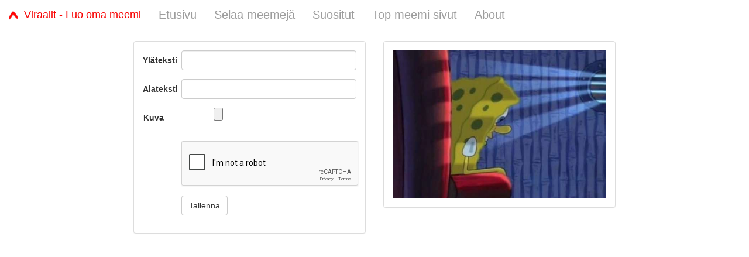

--- FILE ---
content_type: text/html; charset=UTF-8
request_url: https://viraalit.net/meme/create/223
body_size: 2704
content:
<!DOCTYPE html>
<html>
    <head>
        <meta charset="UTF-8" />
        <!--[if IE]><meta http-equiv="X-UA-Compatible" content="IE=edge"><![endif]-->
        <meta name="viewport" content="width=device-width, initial-scale=1">

        <title>Viraalit - Luo oma meemi</title>

        <meta name="description" content="meemi luonti viraalit @viraalit viraalit.net luo oma tee oma">
        <meta property="og:description" content="meemi luonti viraalit @viraalit viraalit.net luo oma tee oma"/>

        <link rel="apple-touch-icon-precomposed" sizes="57x57" href="/apple-touch-icon-57x57.png" />
        <link rel="apple-touch-icon-precomposed" sizes="114x114" href="/apple-touch-icon-114x114.png" />
        <link rel="apple-touch-icon-precomposed" sizes="72x72" href="/apple-touch-icon-72x72.png" />
        <link rel="apple-touch-icon-precomposed" sizes="144x144" href="/apple-touch-icon-144x144.png" />
        <link rel="apple-touch-icon-precomposed" sizes="60x60" href="/apple-touch-icon-60x60.png" />
        <link rel="apple-touch-icon-precomposed" sizes="120x120" href="/apple-touch-icon-120x120.png" />
        <link rel="apple-touch-icon-precomposed" sizes="76x76" href="/apple-touch-icon-76x76.png" />
        <link rel="apple-touch-icon-precomposed" sizes="152x152" href="/apple-touch-icon-152x152.png" />
        <link rel="icon" type="image/png" href="/favicon-196x196.png" sizes="196x196" />
        <link rel="icon" type="image/png" href="/favicon-96x96.png" sizes="96x96" />
        <link rel="icon" type="image/png" href="/favicon-32x32.png" sizes="32x32" />
        <link rel="icon" type="image/png" href="/favicon-16x16.png" sizes="16x16" />
        <link rel="icon" type="image/png" href="/favicon-128.png" sizes="128x128" />
        <meta name="application-name" content="viraalit.net"/>
        <meta name="msapplication-TileColor" content="#FFFFFF" />
        <meta name="msapplication-TileImage" content="/mstile-144x144.png" />
        <meta name="msapplication-square70x70logo" content="/mstile-70x70.png" />
        <meta name="msapplication-square150x150logo" content="/mstile-150x150.png" />
        <meta name="msapplication-wide310x150logo" content="/mstile-310x150.png" />
        <meta name="msapplication-square310x310logo" content="/mstile-310x310.png" />



                    <link rel="stylesheet" href="/css/bootstrap.min.css" />
            <link rel="stylesheet" href="/css/navbar.css" />
            <link rel="stylesheet" href="/css/custom.css?v=4" />
            <link rel="stylesheet" href="/css/carousel.css" />

            <link rel="stylesheet" type="text/css" href="//fonts.googleapis.com/css?family=Open+Sans" />
        
    </head>
    <body>
        <nav class="navbar navbar-inverse navbar-fixed-top">
    <div class="container-fluid">
        <div class="navbar-header">
            <button type="button" class="navbar-toggle collapsed" data-toggle="collapse"
                    data-target="#mavbar" aria-expanded="false">
                <span class="sr-only">Toggle navigation</span>
                <span class="icon-bar"></span>
                <span class="icon-bar"></span>
                <span class="icon-bar"></span>
            </button>
            <a class="navbar-brand collapsed" href="/">
                Viraalit - Luo oma meemi
                <img style="float:left;margin-right: 10px;padding-top:4px;" alt="Brand" src="/favicon-16x16.png">
            </a>
        </div>

        <div class="collapse navbar-collapse" id="mavbar">
            <ul class="nav navbar-nav">
                <li><a href="/">Etusivu</a></li>

                <li><a href="/meme/latest">Selaa meemejä</a></li>
                <li><a href="/meme/popular">Suositut</a></li>
                <li><a href="/suomi100v">Top meemi sivut</a></li>
                <li><a href="/about">About</a></li>
            </ul>

                            
                                                                                                                    
                                                                                                                                                                                                                                                    </div>
    </div>
</nav>



            

    <div class="container-fluid">
        <div class="row">
            <div class="col-md-4 col-md-offset-2">
                <div class="panel panel-default">
                    <div class="panel-body">
                        <form name="appbundle_meme" method="post" class="form-horizontal" enctype="multipart/form-data">
                            

                            <div class="form-group"><label class="col-sm-2 control-label" for="appbundle_meme_toptext">Yläteksti</label><div class="col-sm-10"><input type="text" id="appbundle_meme_toptext" name="appbundle_meme[toptext]" class="form-control" /></div>
</div>
                            <div class="form-group"><label class="col-sm-2 control-label" for="appbundle_meme_bottomtext">Alateksti</label><div class="col-sm-10"><input type="text" id="appbundle_meme_bottomtext" name="appbundle_meme[bottomtext]" class="form-control" /></div>
</div>
                            <div class="form-group"><label class="col-sm-2 control-label required">Kuva</label><div class="col-sm-10"><div id="appbundle_meme_image"><div class="form-group"><div class="col-sm-2"></div><div class="col-sm-10">    <div class="vich-image"><input type="file" id="appbundle_meme_image_imageFile_file" name="appbundle_meme[image][imageFile][file]" /></div></div>
</div></div></div>
</div>

                        <input type="hidden" id="appbundle_meme_image_id" name="appbundle_meme[image_id]" value="223" /><div class="form-group"><label class="col-sm-2 control-label required" for="appbundle_meme_recaptcha"></label><div class="col-sm-10">    <div id="appbundle_meme_recaptcha" name="appbundle_meme[recaptcha]" required="required" data-sitekey="6LcaLiAUAAAAANv2EF0SUpxj4pFjLVrQLFniw7UE" class="g-recaptcha"></div></div>
</div><div class="form-group"><div class="col-sm-2"></div><div class="col-sm-10"><button type="submit" id="appbundle_meme_save" name="appbundle_meme[save]" class="btn-default btn">Tallenna</button></div></div><input type="hidden" id="appbundle_meme__token" name="appbundle_meme[_token]" value="flM4YEaCjHPsqJBOBAmGPR1PogzHUZL34xvMIWbV89s" /></form>
                    </div>
                </div>
            </div>
            <div class="col-md-4">
                <div class="panel panel-default">
                    <div class="panel-body">
                        <div class="meme-preview">
                            <img src="http://viraalit.net/media/cache/meme_preview/7622788311483957920.jpeg" id="blah" alt=""/>
                            <p class="toptext" id="toptext"></p>
                            <p class="bottomtext" id="bottomtext"></p>
                        </div>
                    </div>
                </div>
            </div>
        </div>
        <div class="row">
            <div class="col-md-8 col-md-offset-2">
                            </div>
        </div>
    </div>




                        <script src="/js/jquery-3.2.1.min.js"></script>
            <script src="/js/bootstrap.min.js"></script>
            <script src="/js/blazy.min.js"></script>

            <script>
                window.cookieconsent_options = {
                    "message":  "Tämä nettisivu käyttää evästeitä / This website uses cookies.",
                    "dismiss":  "Selvä!",
                    "learnMore":"Lisää tietoa viestintaviraston sivuilta.",
                    "link":     "https://www.viestintavirasto.fi/kyberturvallisuus/palveluidenturvallinenkaytto/evasteet.html",
                    "theme":    "dark-bottom"
                };
            </script>
            <script src="http://cdnjs.cloudflare.com/ajax/libs/cookieconsent2/1.0.9/cookieconsent.min.js"></script>

            <script>                (function(i,s,o,g,r,a,m){i['GoogleAnalyticsObject']=r;i[r]=i[r]||function(){                    (i[r].q=i[r].q||[]).push(arguments)},i[r].l=1*new Date();a=s.createElement(o),                        m=s.getElementsByTagName(o)[0];a.async=1;a.src=g;m.parentNode.insertBefore(a,m)                })(window,document,'script','https://www.google-analytics.com/analytics.js','ga');                ga('create', 'UA-96774437-1', 'auto');                ga('send', 'pageview');            </script><script async src="//pagead2.googlesyndication.com/pagead/js/adsbygoogle.js"></script> <script>   (adsbygoogle = window.adsbygoogle || []).push({     google_ad_client: "ca-pub-3668318095343962",     enable_page_level_ads: true   }); </script>

            <script>
                $(document).ready(function() {
                    $('li.active').removeClass('active');
                    $('a[href="' + location.pathname + '"]').closest('li').addClass('active');
                });
            </script>
        
    <script src='https://www.google.com/recaptcha/api.js' async defer></script>
    <script>
        $(function () {
            $('#appbundle_meme_toptext').on('input', function () {
                $('.toptext').text($('#appbundle_meme_toptext').val());
            });
            $('#appbundle_meme_bottomtext').on('input', function () {
                $('.bottomtext').text($('#appbundle_meme_bottomtext').val());
            });
            $('#appbundle_meme_image_imageFile_file').on('change', function () {
                var reader = new FileReader();
                reader.onload = function (e) {
                    $('#blah').attr('src', e.target.result);
                };
                reader.readAsDataURL(this.files[0]);

                $('#imgerr').hide();
            });
        });
    </script>
    </body>
</html>





--- FILE ---
content_type: text/html; charset=utf-8
request_url: https://www.google.com/recaptcha/api2/anchor?ar=1&k=6LcaLiAUAAAAANv2EF0SUpxj4pFjLVrQLFniw7UE&co=aHR0cHM6Ly92aXJhYWxpdC5uZXQ6NDQz&hl=en&v=N67nZn4AqZkNcbeMu4prBgzg&size=normal&anchor-ms=20000&execute-ms=30000&cb=uu1rcw1e0a9u
body_size: 49581
content:
<!DOCTYPE HTML><html dir="ltr" lang="en"><head><meta http-equiv="Content-Type" content="text/html; charset=UTF-8">
<meta http-equiv="X-UA-Compatible" content="IE=edge">
<title>reCAPTCHA</title>
<style type="text/css">
/* cyrillic-ext */
@font-face {
  font-family: 'Roboto';
  font-style: normal;
  font-weight: 400;
  font-stretch: 100%;
  src: url(//fonts.gstatic.com/s/roboto/v48/KFO7CnqEu92Fr1ME7kSn66aGLdTylUAMa3GUBHMdazTgWw.woff2) format('woff2');
  unicode-range: U+0460-052F, U+1C80-1C8A, U+20B4, U+2DE0-2DFF, U+A640-A69F, U+FE2E-FE2F;
}
/* cyrillic */
@font-face {
  font-family: 'Roboto';
  font-style: normal;
  font-weight: 400;
  font-stretch: 100%;
  src: url(//fonts.gstatic.com/s/roboto/v48/KFO7CnqEu92Fr1ME7kSn66aGLdTylUAMa3iUBHMdazTgWw.woff2) format('woff2');
  unicode-range: U+0301, U+0400-045F, U+0490-0491, U+04B0-04B1, U+2116;
}
/* greek-ext */
@font-face {
  font-family: 'Roboto';
  font-style: normal;
  font-weight: 400;
  font-stretch: 100%;
  src: url(//fonts.gstatic.com/s/roboto/v48/KFO7CnqEu92Fr1ME7kSn66aGLdTylUAMa3CUBHMdazTgWw.woff2) format('woff2');
  unicode-range: U+1F00-1FFF;
}
/* greek */
@font-face {
  font-family: 'Roboto';
  font-style: normal;
  font-weight: 400;
  font-stretch: 100%;
  src: url(//fonts.gstatic.com/s/roboto/v48/KFO7CnqEu92Fr1ME7kSn66aGLdTylUAMa3-UBHMdazTgWw.woff2) format('woff2');
  unicode-range: U+0370-0377, U+037A-037F, U+0384-038A, U+038C, U+038E-03A1, U+03A3-03FF;
}
/* math */
@font-face {
  font-family: 'Roboto';
  font-style: normal;
  font-weight: 400;
  font-stretch: 100%;
  src: url(//fonts.gstatic.com/s/roboto/v48/KFO7CnqEu92Fr1ME7kSn66aGLdTylUAMawCUBHMdazTgWw.woff2) format('woff2');
  unicode-range: U+0302-0303, U+0305, U+0307-0308, U+0310, U+0312, U+0315, U+031A, U+0326-0327, U+032C, U+032F-0330, U+0332-0333, U+0338, U+033A, U+0346, U+034D, U+0391-03A1, U+03A3-03A9, U+03B1-03C9, U+03D1, U+03D5-03D6, U+03F0-03F1, U+03F4-03F5, U+2016-2017, U+2034-2038, U+203C, U+2040, U+2043, U+2047, U+2050, U+2057, U+205F, U+2070-2071, U+2074-208E, U+2090-209C, U+20D0-20DC, U+20E1, U+20E5-20EF, U+2100-2112, U+2114-2115, U+2117-2121, U+2123-214F, U+2190, U+2192, U+2194-21AE, U+21B0-21E5, U+21F1-21F2, U+21F4-2211, U+2213-2214, U+2216-22FF, U+2308-230B, U+2310, U+2319, U+231C-2321, U+2336-237A, U+237C, U+2395, U+239B-23B7, U+23D0, U+23DC-23E1, U+2474-2475, U+25AF, U+25B3, U+25B7, U+25BD, U+25C1, U+25CA, U+25CC, U+25FB, U+266D-266F, U+27C0-27FF, U+2900-2AFF, U+2B0E-2B11, U+2B30-2B4C, U+2BFE, U+3030, U+FF5B, U+FF5D, U+1D400-1D7FF, U+1EE00-1EEFF;
}
/* symbols */
@font-face {
  font-family: 'Roboto';
  font-style: normal;
  font-weight: 400;
  font-stretch: 100%;
  src: url(//fonts.gstatic.com/s/roboto/v48/KFO7CnqEu92Fr1ME7kSn66aGLdTylUAMaxKUBHMdazTgWw.woff2) format('woff2');
  unicode-range: U+0001-000C, U+000E-001F, U+007F-009F, U+20DD-20E0, U+20E2-20E4, U+2150-218F, U+2190, U+2192, U+2194-2199, U+21AF, U+21E6-21F0, U+21F3, U+2218-2219, U+2299, U+22C4-22C6, U+2300-243F, U+2440-244A, U+2460-24FF, U+25A0-27BF, U+2800-28FF, U+2921-2922, U+2981, U+29BF, U+29EB, U+2B00-2BFF, U+4DC0-4DFF, U+FFF9-FFFB, U+10140-1018E, U+10190-1019C, U+101A0, U+101D0-101FD, U+102E0-102FB, U+10E60-10E7E, U+1D2C0-1D2D3, U+1D2E0-1D37F, U+1F000-1F0FF, U+1F100-1F1AD, U+1F1E6-1F1FF, U+1F30D-1F30F, U+1F315, U+1F31C, U+1F31E, U+1F320-1F32C, U+1F336, U+1F378, U+1F37D, U+1F382, U+1F393-1F39F, U+1F3A7-1F3A8, U+1F3AC-1F3AF, U+1F3C2, U+1F3C4-1F3C6, U+1F3CA-1F3CE, U+1F3D4-1F3E0, U+1F3ED, U+1F3F1-1F3F3, U+1F3F5-1F3F7, U+1F408, U+1F415, U+1F41F, U+1F426, U+1F43F, U+1F441-1F442, U+1F444, U+1F446-1F449, U+1F44C-1F44E, U+1F453, U+1F46A, U+1F47D, U+1F4A3, U+1F4B0, U+1F4B3, U+1F4B9, U+1F4BB, U+1F4BF, U+1F4C8-1F4CB, U+1F4D6, U+1F4DA, U+1F4DF, U+1F4E3-1F4E6, U+1F4EA-1F4ED, U+1F4F7, U+1F4F9-1F4FB, U+1F4FD-1F4FE, U+1F503, U+1F507-1F50B, U+1F50D, U+1F512-1F513, U+1F53E-1F54A, U+1F54F-1F5FA, U+1F610, U+1F650-1F67F, U+1F687, U+1F68D, U+1F691, U+1F694, U+1F698, U+1F6AD, U+1F6B2, U+1F6B9-1F6BA, U+1F6BC, U+1F6C6-1F6CF, U+1F6D3-1F6D7, U+1F6E0-1F6EA, U+1F6F0-1F6F3, U+1F6F7-1F6FC, U+1F700-1F7FF, U+1F800-1F80B, U+1F810-1F847, U+1F850-1F859, U+1F860-1F887, U+1F890-1F8AD, U+1F8B0-1F8BB, U+1F8C0-1F8C1, U+1F900-1F90B, U+1F93B, U+1F946, U+1F984, U+1F996, U+1F9E9, U+1FA00-1FA6F, U+1FA70-1FA7C, U+1FA80-1FA89, U+1FA8F-1FAC6, U+1FACE-1FADC, U+1FADF-1FAE9, U+1FAF0-1FAF8, U+1FB00-1FBFF;
}
/* vietnamese */
@font-face {
  font-family: 'Roboto';
  font-style: normal;
  font-weight: 400;
  font-stretch: 100%;
  src: url(//fonts.gstatic.com/s/roboto/v48/KFO7CnqEu92Fr1ME7kSn66aGLdTylUAMa3OUBHMdazTgWw.woff2) format('woff2');
  unicode-range: U+0102-0103, U+0110-0111, U+0128-0129, U+0168-0169, U+01A0-01A1, U+01AF-01B0, U+0300-0301, U+0303-0304, U+0308-0309, U+0323, U+0329, U+1EA0-1EF9, U+20AB;
}
/* latin-ext */
@font-face {
  font-family: 'Roboto';
  font-style: normal;
  font-weight: 400;
  font-stretch: 100%;
  src: url(//fonts.gstatic.com/s/roboto/v48/KFO7CnqEu92Fr1ME7kSn66aGLdTylUAMa3KUBHMdazTgWw.woff2) format('woff2');
  unicode-range: U+0100-02BA, U+02BD-02C5, U+02C7-02CC, U+02CE-02D7, U+02DD-02FF, U+0304, U+0308, U+0329, U+1D00-1DBF, U+1E00-1E9F, U+1EF2-1EFF, U+2020, U+20A0-20AB, U+20AD-20C0, U+2113, U+2C60-2C7F, U+A720-A7FF;
}
/* latin */
@font-face {
  font-family: 'Roboto';
  font-style: normal;
  font-weight: 400;
  font-stretch: 100%;
  src: url(//fonts.gstatic.com/s/roboto/v48/KFO7CnqEu92Fr1ME7kSn66aGLdTylUAMa3yUBHMdazQ.woff2) format('woff2');
  unicode-range: U+0000-00FF, U+0131, U+0152-0153, U+02BB-02BC, U+02C6, U+02DA, U+02DC, U+0304, U+0308, U+0329, U+2000-206F, U+20AC, U+2122, U+2191, U+2193, U+2212, U+2215, U+FEFF, U+FFFD;
}
/* cyrillic-ext */
@font-face {
  font-family: 'Roboto';
  font-style: normal;
  font-weight: 500;
  font-stretch: 100%;
  src: url(//fonts.gstatic.com/s/roboto/v48/KFO7CnqEu92Fr1ME7kSn66aGLdTylUAMa3GUBHMdazTgWw.woff2) format('woff2');
  unicode-range: U+0460-052F, U+1C80-1C8A, U+20B4, U+2DE0-2DFF, U+A640-A69F, U+FE2E-FE2F;
}
/* cyrillic */
@font-face {
  font-family: 'Roboto';
  font-style: normal;
  font-weight: 500;
  font-stretch: 100%;
  src: url(//fonts.gstatic.com/s/roboto/v48/KFO7CnqEu92Fr1ME7kSn66aGLdTylUAMa3iUBHMdazTgWw.woff2) format('woff2');
  unicode-range: U+0301, U+0400-045F, U+0490-0491, U+04B0-04B1, U+2116;
}
/* greek-ext */
@font-face {
  font-family: 'Roboto';
  font-style: normal;
  font-weight: 500;
  font-stretch: 100%;
  src: url(//fonts.gstatic.com/s/roboto/v48/KFO7CnqEu92Fr1ME7kSn66aGLdTylUAMa3CUBHMdazTgWw.woff2) format('woff2');
  unicode-range: U+1F00-1FFF;
}
/* greek */
@font-face {
  font-family: 'Roboto';
  font-style: normal;
  font-weight: 500;
  font-stretch: 100%;
  src: url(//fonts.gstatic.com/s/roboto/v48/KFO7CnqEu92Fr1ME7kSn66aGLdTylUAMa3-UBHMdazTgWw.woff2) format('woff2');
  unicode-range: U+0370-0377, U+037A-037F, U+0384-038A, U+038C, U+038E-03A1, U+03A3-03FF;
}
/* math */
@font-face {
  font-family: 'Roboto';
  font-style: normal;
  font-weight: 500;
  font-stretch: 100%;
  src: url(//fonts.gstatic.com/s/roboto/v48/KFO7CnqEu92Fr1ME7kSn66aGLdTylUAMawCUBHMdazTgWw.woff2) format('woff2');
  unicode-range: U+0302-0303, U+0305, U+0307-0308, U+0310, U+0312, U+0315, U+031A, U+0326-0327, U+032C, U+032F-0330, U+0332-0333, U+0338, U+033A, U+0346, U+034D, U+0391-03A1, U+03A3-03A9, U+03B1-03C9, U+03D1, U+03D5-03D6, U+03F0-03F1, U+03F4-03F5, U+2016-2017, U+2034-2038, U+203C, U+2040, U+2043, U+2047, U+2050, U+2057, U+205F, U+2070-2071, U+2074-208E, U+2090-209C, U+20D0-20DC, U+20E1, U+20E5-20EF, U+2100-2112, U+2114-2115, U+2117-2121, U+2123-214F, U+2190, U+2192, U+2194-21AE, U+21B0-21E5, U+21F1-21F2, U+21F4-2211, U+2213-2214, U+2216-22FF, U+2308-230B, U+2310, U+2319, U+231C-2321, U+2336-237A, U+237C, U+2395, U+239B-23B7, U+23D0, U+23DC-23E1, U+2474-2475, U+25AF, U+25B3, U+25B7, U+25BD, U+25C1, U+25CA, U+25CC, U+25FB, U+266D-266F, U+27C0-27FF, U+2900-2AFF, U+2B0E-2B11, U+2B30-2B4C, U+2BFE, U+3030, U+FF5B, U+FF5D, U+1D400-1D7FF, U+1EE00-1EEFF;
}
/* symbols */
@font-face {
  font-family: 'Roboto';
  font-style: normal;
  font-weight: 500;
  font-stretch: 100%;
  src: url(//fonts.gstatic.com/s/roboto/v48/KFO7CnqEu92Fr1ME7kSn66aGLdTylUAMaxKUBHMdazTgWw.woff2) format('woff2');
  unicode-range: U+0001-000C, U+000E-001F, U+007F-009F, U+20DD-20E0, U+20E2-20E4, U+2150-218F, U+2190, U+2192, U+2194-2199, U+21AF, U+21E6-21F0, U+21F3, U+2218-2219, U+2299, U+22C4-22C6, U+2300-243F, U+2440-244A, U+2460-24FF, U+25A0-27BF, U+2800-28FF, U+2921-2922, U+2981, U+29BF, U+29EB, U+2B00-2BFF, U+4DC0-4DFF, U+FFF9-FFFB, U+10140-1018E, U+10190-1019C, U+101A0, U+101D0-101FD, U+102E0-102FB, U+10E60-10E7E, U+1D2C0-1D2D3, U+1D2E0-1D37F, U+1F000-1F0FF, U+1F100-1F1AD, U+1F1E6-1F1FF, U+1F30D-1F30F, U+1F315, U+1F31C, U+1F31E, U+1F320-1F32C, U+1F336, U+1F378, U+1F37D, U+1F382, U+1F393-1F39F, U+1F3A7-1F3A8, U+1F3AC-1F3AF, U+1F3C2, U+1F3C4-1F3C6, U+1F3CA-1F3CE, U+1F3D4-1F3E0, U+1F3ED, U+1F3F1-1F3F3, U+1F3F5-1F3F7, U+1F408, U+1F415, U+1F41F, U+1F426, U+1F43F, U+1F441-1F442, U+1F444, U+1F446-1F449, U+1F44C-1F44E, U+1F453, U+1F46A, U+1F47D, U+1F4A3, U+1F4B0, U+1F4B3, U+1F4B9, U+1F4BB, U+1F4BF, U+1F4C8-1F4CB, U+1F4D6, U+1F4DA, U+1F4DF, U+1F4E3-1F4E6, U+1F4EA-1F4ED, U+1F4F7, U+1F4F9-1F4FB, U+1F4FD-1F4FE, U+1F503, U+1F507-1F50B, U+1F50D, U+1F512-1F513, U+1F53E-1F54A, U+1F54F-1F5FA, U+1F610, U+1F650-1F67F, U+1F687, U+1F68D, U+1F691, U+1F694, U+1F698, U+1F6AD, U+1F6B2, U+1F6B9-1F6BA, U+1F6BC, U+1F6C6-1F6CF, U+1F6D3-1F6D7, U+1F6E0-1F6EA, U+1F6F0-1F6F3, U+1F6F7-1F6FC, U+1F700-1F7FF, U+1F800-1F80B, U+1F810-1F847, U+1F850-1F859, U+1F860-1F887, U+1F890-1F8AD, U+1F8B0-1F8BB, U+1F8C0-1F8C1, U+1F900-1F90B, U+1F93B, U+1F946, U+1F984, U+1F996, U+1F9E9, U+1FA00-1FA6F, U+1FA70-1FA7C, U+1FA80-1FA89, U+1FA8F-1FAC6, U+1FACE-1FADC, U+1FADF-1FAE9, U+1FAF0-1FAF8, U+1FB00-1FBFF;
}
/* vietnamese */
@font-face {
  font-family: 'Roboto';
  font-style: normal;
  font-weight: 500;
  font-stretch: 100%;
  src: url(//fonts.gstatic.com/s/roboto/v48/KFO7CnqEu92Fr1ME7kSn66aGLdTylUAMa3OUBHMdazTgWw.woff2) format('woff2');
  unicode-range: U+0102-0103, U+0110-0111, U+0128-0129, U+0168-0169, U+01A0-01A1, U+01AF-01B0, U+0300-0301, U+0303-0304, U+0308-0309, U+0323, U+0329, U+1EA0-1EF9, U+20AB;
}
/* latin-ext */
@font-face {
  font-family: 'Roboto';
  font-style: normal;
  font-weight: 500;
  font-stretch: 100%;
  src: url(//fonts.gstatic.com/s/roboto/v48/KFO7CnqEu92Fr1ME7kSn66aGLdTylUAMa3KUBHMdazTgWw.woff2) format('woff2');
  unicode-range: U+0100-02BA, U+02BD-02C5, U+02C7-02CC, U+02CE-02D7, U+02DD-02FF, U+0304, U+0308, U+0329, U+1D00-1DBF, U+1E00-1E9F, U+1EF2-1EFF, U+2020, U+20A0-20AB, U+20AD-20C0, U+2113, U+2C60-2C7F, U+A720-A7FF;
}
/* latin */
@font-face {
  font-family: 'Roboto';
  font-style: normal;
  font-weight: 500;
  font-stretch: 100%;
  src: url(//fonts.gstatic.com/s/roboto/v48/KFO7CnqEu92Fr1ME7kSn66aGLdTylUAMa3yUBHMdazQ.woff2) format('woff2');
  unicode-range: U+0000-00FF, U+0131, U+0152-0153, U+02BB-02BC, U+02C6, U+02DA, U+02DC, U+0304, U+0308, U+0329, U+2000-206F, U+20AC, U+2122, U+2191, U+2193, U+2212, U+2215, U+FEFF, U+FFFD;
}
/* cyrillic-ext */
@font-face {
  font-family: 'Roboto';
  font-style: normal;
  font-weight: 900;
  font-stretch: 100%;
  src: url(//fonts.gstatic.com/s/roboto/v48/KFO7CnqEu92Fr1ME7kSn66aGLdTylUAMa3GUBHMdazTgWw.woff2) format('woff2');
  unicode-range: U+0460-052F, U+1C80-1C8A, U+20B4, U+2DE0-2DFF, U+A640-A69F, U+FE2E-FE2F;
}
/* cyrillic */
@font-face {
  font-family: 'Roboto';
  font-style: normal;
  font-weight: 900;
  font-stretch: 100%;
  src: url(//fonts.gstatic.com/s/roboto/v48/KFO7CnqEu92Fr1ME7kSn66aGLdTylUAMa3iUBHMdazTgWw.woff2) format('woff2');
  unicode-range: U+0301, U+0400-045F, U+0490-0491, U+04B0-04B1, U+2116;
}
/* greek-ext */
@font-face {
  font-family: 'Roboto';
  font-style: normal;
  font-weight: 900;
  font-stretch: 100%;
  src: url(//fonts.gstatic.com/s/roboto/v48/KFO7CnqEu92Fr1ME7kSn66aGLdTylUAMa3CUBHMdazTgWw.woff2) format('woff2');
  unicode-range: U+1F00-1FFF;
}
/* greek */
@font-face {
  font-family: 'Roboto';
  font-style: normal;
  font-weight: 900;
  font-stretch: 100%;
  src: url(//fonts.gstatic.com/s/roboto/v48/KFO7CnqEu92Fr1ME7kSn66aGLdTylUAMa3-UBHMdazTgWw.woff2) format('woff2');
  unicode-range: U+0370-0377, U+037A-037F, U+0384-038A, U+038C, U+038E-03A1, U+03A3-03FF;
}
/* math */
@font-face {
  font-family: 'Roboto';
  font-style: normal;
  font-weight: 900;
  font-stretch: 100%;
  src: url(//fonts.gstatic.com/s/roboto/v48/KFO7CnqEu92Fr1ME7kSn66aGLdTylUAMawCUBHMdazTgWw.woff2) format('woff2');
  unicode-range: U+0302-0303, U+0305, U+0307-0308, U+0310, U+0312, U+0315, U+031A, U+0326-0327, U+032C, U+032F-0330, U+0332-0333, U+0338, U+033A, U+0346, U+034D, U+0391-03A1, U+03A3-03A9, U+03B1-03C9, U+03D1, U+03D5-03D6, U+03F0-03F1, U+03F4-03F5, U+2016-2017, U+2034-2038, U+203C, U+2040, U+2043, U+2047, U+2050, U+2057, U+205F, U+2070-2071, U+2074-208E, U+2090-209C, U+20D0-20DC, U+20E1, U+20E5-20EF, U+2100-2112, U+2114-2115, U+2117-2121, U+2123-214F, U+2190, U+2192, U+2194-21AE, U+21B0-21E5, U+21F1-21F2, U+21F4-2211, U+2213-2214, U+2216-22FF, U+2308-230B, U+2310, U+2319, U+231C-2321, U+2336-237A, U+237C, U+2395, U+239B-23B7, U+23D0, U+23DC-23E1, U+2474-2475, U+25AF, U+25B3, U+25B7, U+25BD, U+25C1, U+25CA, U+25CC, U+25FB, U+266D-266F, U+27C0-27FF, U+2900-2AFF, U+2B0E-2B11, U+2B30-2B4C, U+2BFE, U+3030, U+FF5B, U+FF5D, U+1D400-1D7FF, U+1EE00-1EEFF;
}
/* symbols */
@font-face {
  font-family: 'Roboto';
  font-style: normal;
  font-weight: 900;
  font-stretch: 100%;
  src: url(//fonts.gstatic.com/s/roboto/v48/KFO7CnqEu92Fr1ME7kSn66aGLdTylUAMaxKUBHMdazTgWw.woff2) format('woff2');
  unicode-range: U+0001-000C, U+000E-001F, U+007F-009F, U+20DD-20E0, U+20E2-20E4, U+2150-218F, U+2190, U+2192, U+2194-2199, U+21AF, U+21E6-21F0, U+21F3, U+2218-2219, U+2299, U+22C4-22C6, U+2300-243F, U+2440-244A, U+2460-24FF, U+25A0-27BF, U+2800-28FF, U+2921-2922, U+2981, U+29BF, U+29EB, U+2B00-2BFF, U+4DC0-4DFF, U+FFF9-FFFB, U+10140-1018E, U+10190-1019C, U+101A0, U+101D0-101FD, U+102E0-102FB, U+10E60-10E7E, U+1D2C0-1D2D3, U+1D2E0-1D37F, U+1F000-1F0FF, U+1F100-1F1AD, U+1F1E6-1F1FF, U+1F30D-1F30F, U+1F315, U+1F31C, U+1F31E, U+1F320-1F32C, U+1F336, U+1F378, U+1F37D, U+1F382, U+1F393-1F39F, U+1F3A7-1F3A8, U+1F3AC-1F3AF, U+1F3C2, U+1F3C4-1F3C6, U+1F3CA-1F3CE, U+1F3D4-1F3E0, U+1F3ED, U+1F3F1-1F3F3, U+1F3F5-1F3F7, U+1F408, U+1F415, U+1F41F, U+1F426, U+1F43F, U+1F441-1F442, U+1F444, U+1F446-1F449, U+1F44C-1F44E, U+1F453, U+1F46A, U+1F47D, U+1F4A3, U+1F4B0, U+1F4B3, U+1F4B9, U+1F4BB, U+1F4BF, U+1F4C8-1F4CB, U+1F4D6, U+1F4DA, U+1F4DF, U+1F4E3-1F4E6, U+1F4EA-1F4ED, U+1F4F7, U+1F4F9-1F4FB, U+1F4FD-1F4FE, U+1F503, U+1F507-1F50B, U+1F50D, U+1F512-1F513, U+1F53E-1F54A, U+1F54F-1F5FA, U+1F610, U+1F650-1F67F, U+1F687, U+1F68D, U+1F691, U+1F694, U+1F698, U+1F6AD, U+1F6B2, U+1F6B9-1F6BA, U+1F6BC, U+1F6C6-1F6CF, U+1F6D3-1F6D7, U+1F6E0-1F6EA, U+1F6F0-1F6F3, U+1F6F7-1F6FC, U+1F700-1F7FF, U+1F800-1F80B, U+1F810-1F847, U+1F850-1F859, U+1F860-1F887, U+1F890-1F8AD, U+1F8B0-1F8BB, U+1F8C0-1F8C1, U+1F900-1F90B, U+1F93B, U+1F946, U+1F984, U+1F996, U+1F9E9, U+1FA00-1FA6F, U+1FA70-1FA7C, U+1FA80-1FA89, U+1FA8F-1FAC6, U+1FACE-1FADC, U+1FADF-1FAE9, U+1FAF0-1FAF8, U+1FB00-1FBFF;
}
/* vietnamese */
@font-face {
  font-family: 'Roboto';
  font-style: normal;
  font-weight: 900;
  font-stretch: 100%;
  src: url(//fonts.gstatic.com/s/roboto/v48/KFO7CnqEu92Fr1ME7kSn66aGLdTylUAMa3OUBHMdazTgWw.woff2) format('woff2');
  unicode-range: U+0102-0103, U+0110-0111, U+0128-0129, U+0168-0169, U+01A0-01A1, U+01AF-01B0, U+0300-0301, U+0303-0304, U+0308-0309, U+0323, U+0329, U+1EA0-1EF9, U+20AB;
}
/* latin-ext */
@font-face {
  font-family: 'Roboto';
  font-style: normal;
  font-weight: 900;
  font-stretch: 100%;
  src: url(//fonts.gstatic.com/s/roboto/v48/KFO7CnqEu92Fr1ME7kSn66aGLdTylUAMa3KUBHMdazTgWw.woff2) format('woff2');
  unicode-range: U+0100-02BA, U+02BD-02C5, U+02C7-02CC, U+02CE-02D7, U+02DD-02FF, U+0304, U+0308, U+0329, U+1D00-1DBF, U+1E00-1E9F, U+1EF2-1EFF, U+2020, U+20A0-20AB, U+20AD-20C0, U+2113, U+2C60-2C7F, U+A720-A7FF;
}
/* latin */
@font-face {
  font-family: 'Roboto';
  font-style: normal;
  font-weight: 900;
  font-stretch: 100%;
  src: url(//fonts.gstatic.com/s/roboto/v48/KFO7CnqEu92Fr1ME7kSn66aGLdTylUAMa3yUBHMdazQ.woff2) format('woff2');
  unicode-range: U+0000-00FF, U+0131, U+0152-0153, U+02BB-02BC, U+02C6, U+02DA, U+02DC, U+0304, U+0308, U+0329, U+2000-206F, U+20AC, U+2122, U+2191, U+2193, U+2212, U+2215, U+FEFF, U+FFFD;
}

</style>
<link rel="stylesheet" type="text/css" href="https://www.gstatic.com/recaptcha/releases/N67nZn4AqZkNcbeMu4prBgzg/styles__ltr.css">
<script nonce="oMvs1EcUbpiKKt1-LKcAIA" type="text/javascript">window['__recaptcha_api'] = 'https://www.google.com/recaptcha/api2/';</script>
<script type="text/javascript" src="https://www.gstatic.com/recaptcha/releases/N67nZn4AqZkNcbeMu4prBgzg/recaptcha__en.js" nonce="oMvs1EcUbpiKKt1-LKcAIA">
      
    </script></head>
<body><div id="rc-anchor-alert" class="rc-anchor-alert"></div>
<input type="hidden" id="recaptcha-token" value="[base64]">
<script type="text/javascript" nonce="oMvs1EcUbpiKKt1-LKcAIA">
      recaptcha.anchor.Main.init("[\x22ainput\x22,[\x22bgdata\x22,\x22\x22,\[base64]/[base64]/MjU1Ong/[base64]/[base64]/[base64]/[base64]/[base64]/[base64]/[base64]/[base64]/[base64]/[base64]/[base64]/[base64]/[base64]/[base64]/[base64]\\u003d\x22,\[base64]\\u003d\\u003d\x22,\x22YMK1McKHwrfCo8KDO07CsCVew7zDp8KHwqHDocK2wpctw6cWwqTDkMO/w7rDkcKLDsKrXjDDmsKzEcKCaEXDh8KwI07CisOLdlDCgMKlR8O2dMOBwrYUw6oawoN7wqnDrwjCsMOVWMKLw5nDpAfDigQgBy/Ct0EeRmPDujbCr2LDrD3Dv8Knw7dhw6TCiMOEwognw6Y7UnwXwpYlHsONdMOmG8KTwpEMw48Tw6DCmSzDkMK0QMKGw5rCpcOTw5l0WmDCij/Cv8O+wpvDrzkRTB1FwoFSJMKNw7RFeMOgwqlswr5JX8OkCxVMwp7DpMKEIMOfw4RXaT/[base64]/CpypJwqLDuTRIU8Kdwr1gRsOAw77DllnDrMOlwrXDumlnNibDocKsK1HDt0JHKQbDqMOmwoPDsMOrwrPCqD7CpsKEJhDChsKPwpocw5HDpm5Rw4UeEcKZVMKjwrzDmMKyZk1Gw5/DhwYsWiJyXMKMw5pDZsOhwrPCiWnDqwt8RsOkBhfCtMO3worDpsKKwp3DuUtWQRgieiVnFsKYw5xHTFjDgsKADcK9SyTCgynClSTCh8Oew6DCuifDjMKZwqPCoMORKsOXM8OhJlHCp209c8K2w77DiMKywpHDisKvw6F9wqthw4DDhcKObMKKwp/Cv17CusKIdFPDg8O0woY3Jg7Cr8KOMsO7O8KZw6PCr8KFWgvCr2nCksKfw5kdwq53w5teflsrLiNswpTCnw7DqgtrTipAw7ktYQABJcO9N0Rtw7YkKSAYwqYTdcKBfsKLfiXDhl7DrsKTw63Dh1fCocOjGy42E1/Cq8Knw77DlMKmXcOHAsOCw7DCp3bDtMKEDHfCtsK8D8ORwp7DgsOdfyjChCXDsXnDuMOSecOOdsOfZcOqwpclNsO5wr/CjcOCcTfCnAsbwrfCnHcxwpJUw6DDo8KAw6IkL8O2wpHDvlzDrm7Dv8KMMktFU8Opw5LDuMKICWVFw5zCk8KdwqtcL8Oww4zDl0hcw4rDsxc6wonDrSo2wrtHA8K2wpUkw5llacObe2jCqQFdd8KiwpTCkcOAw4rChMO1w6VeTC/CjMOswo3CgztyUMOGw6ZcTcOZw5ZsdMOHw5LDqzB8w41KworCiS9MS8OWwr3DlsOSM8KZwr/DlMK6fsOJwoDChyFvc3EMcyjCu8O7w45PLMO0PDdKw6LDvk7Dox7DmXUZZ8K5w70DUMKXwo8tw6PDlcOzKWzDrMKIZ2vCiUXCj8OPBsO6w5LChVYHwpbCj8O7w5fDgsK4woTCrkEzIcOUPFh6w5rCqMK3woDDksKRwq/DnsKywrYSw6xHTcKfw5TChx8gcEoKw7cjf8K8wpbCpMKUw7dIwpbCncOiacOiwqzCq8OyZ3bDnsK2w6E3w6Y5wpNVJEYgwp9bC1kQCsKUR1HCs38PCUI7w6DDm8KefcOAYsO6w4gqw61Ww4rCl8K0wo/Ch8KMeCzCrH/DvQdnVTfDocOEwps3bAMKw63CuHJ3wpLCp8KTA8Ojwq4wwqNRwpF2woVPwojCg3/CimXDuSfDvijCmj1MFcOdIsKcdmvDgBrCihYmfcKswofCtMKYw5AtN8O5G8OHwpHCp8K0DBTDvsOPwr1xwoxww6jChMOdPGfCocKeJcOOwp3ChMKZwqwgwq0/WS3DucKWImDCvyHCmX4DPW1aRcOiw5PCtkEUPn7DoMKmX8OHM8O+OBMYZ28fIFbChkDDmMK3w6PCjcOVwr5jwr/DoC3CkTfCiU7ChsOkw7/[base64]/[base64]/CnAUiXsKewrxMwo4oPR47wplJFjw/wohtwqsZXjB8wrjDmsOewqdIwqhTBi3DqMO9ES/DosKlB8OxwrjDkBwhU8KEwq1pwrw4w6FCwqotM2HDnRLDi8KdGcOqw6k4TcKHwozCo8OJwrYGwoACYi88wqDDlMOABiNzRiXCl8OGw48fw7IecFctw6jCjsO0wprDsWnDtsORwr0CAcO9YldTIwd6w6bDlV/CqcOIYcOHwrkiw6R4w4RmWFPCl29PDlAaYV/[base64]/[base64]/DgsK4wrQVVi0bw6vDhsK/wr5Jw7NNOsOxZRtzw5HDncKeYVjDjhrDpFxJRsKQwoR8IMK/[base64]/[base64]/DhD0FwqAZJMOuVW19ecKDwrlYbcOIwqLCuMOoAEbCoMKPw7LCuRTDocKUw5HDhcKQwo00wqhab10Ow4bDuRdJVMKBw6bCi8KfW8OiwpDDoMKMwpREZFJrDMKLJMKCw4czBsOIbsOjWMKrw63DqGTDm3nDv8K+w6/[base64]/[base64]/CocKHfMKhw7TCtBbDjmciIMKCHWrCr8KAw54NwrDDgDbDlBVUw5tmfATDj8KERMOfw4rDnCd2ZyV0Z8K5YsKoCjrCtsKRBcKswpdxAsOYw41hZMORw50HQhjCvsOjw7/Cj8K8w7IkeVhRwpfDnUAUXH3CugZ+wpRpwrjDn3VnwrYxHCV5w6o6wojDncKTw5zDhnBvwpAlScOQw7Q8PsKGw6/[base64]/KsKfw4tRR8OXwrsWwpYWw6HCmBXCpwzCjMKeGmgmw4LDsnR8w4/Cg8KVw4o6wrJXGsK+wrEwFsKzw4ohw7zCksOiR8OJw4vDsMKMasOACcOhe8KxNQ/CkjnDmzZtw73Cvj96AnjChcOqKsOwwo9Pw6wZMsOHwoHDrcKeQQPCpjdXw5jDnxLDlncAwqtqw7jCuncOZwoew7XDiEVpwrLDvcK4w4AiwqUEw6jCv8KpbA4FBlXDnltwcMOhCsOES2/ClMOOYlVJw5zDkMOhw7zCnH7Du8KYT0EwwpBSwpzCum/Ds8Omw4TCncKzwqLCvMK2wrJqcMK0KVBawrEtfnpTw5Aaw7TChMOFw7ZLK8K2csKZLMKoFxnCmxDCjC4/w7fDq8OdSgJjVzvDv3VjCx/[base64]/EXjDjEE2w5w5wp7CmMOhwpTDvHTDj8KzIsOdwqfCuTQ9wpnCg1TDugcTD0/CoDQywqVcMcKqw6gQwoUhwr0Zw5thw6t1EMKgw4c5w5fDuwsMESjDicKpRMOgE8Ogw44DIMO6YDXDvWY3wrHCiSbDsEY/wogyw6U4Mxo3PjPDjCvDtMOVHsOZABrDpMKFw6szACFNw4zCusKQBA/DhwRyw5LDmcKDwrPCqsKyRsKpdRkkGi5Gw48bwoJDw6gzwqbCpWfDm3nDlRJvw6/[base64]/CnMOdwqoMSMKLcMOxaUPCkcKJwrF/TVYWSWjDl37Dg8KQPUHDinJRwpHCgRLDjkzDrMKdIhHDhGTCoMKZeUM2w748w5NGO8ODckUJwrzChz3Dg8OZL2nDhUzCvztZwr3Di0zDksKjwrnCiBB6YcKDecKpw69paMKuw5M2U8KdwqvDpwNzTHwlQm3CsQ8hwqQeYxgyJBscw7FvwqnCrT1HKcOmRCfDkD/CsEfDrMOIQcKCw7xDeREGwrY/AVN/ZsOXSFUHwrnDhwlTwpJDR8KPMQcILcOWw7rDkMOuwq3DmMOJaMOIwrg+b8KjwonDpsOjwpzDsFcvZkfDtxwqw4LCm2fDg210wrJ/bcO4wqfDusKdwpTCj8OOVkzDgHNiw4bDncOnA8OTw5srw4rDgFjCkgnDuXjDkHdJcsKDV0HDqSVpw5jDplYjwpZMw7wtdWvDhcOtSMK/XcKbEsO5asKSSsOyUyteBMKnW8OyYXNVw7rCoi3CjFHCqB7Ck0LDsW5gwrwMA8OXUlk6woTCpwJ/CWLCjnU8wqTDvi/[base64]/w6UdcMOuw44gBcO3ID09w4HCtcOhwrtBwoo/[base64]/DusO7JsKSwoNZwqLDjMObw4XDrDIoYkfCrGlqwrjCpMKuMsK/w47CsEvCi8OEw67CkMK+GXLDksOAHEYsw6RuLVTChsOiw6PDhcOWD11bw74LwozDnHlyw6gqaGLCozhqw4XDtwzDhRPDjcO1HCPCrMKCwr/DmMOAwrExb2pUw7RaRsOhZcO/BEbCicK6wqrCrcOBE8OJwr0XDMOFwp/CvsKPw6szEsKKY8OEShfCncKUwp0owoJ1wr3DrWfDiMOqw6PCqSnDr8KNwozCp8KGAsOhEkwIw4nDngg+QcOTwpnDkcKWw7nCtcKUWcKzw5fDm8KyEsOHwpfDr8K6wqbDjHATDmwlw5/CjBPCuVIVw4UHGB1fwqMlacOGwrMrw5PDk8KcOcKtKlJcIVvCisOPayd+TMKmwogIJMOcw63DkXQ3VcKlPcOPw57DnBzDvMOHw79NIcO5w7LDlwIuwozCm8OOwpcuAHVeJcKGUFTCrU4twpY8w7TCmALCry/DjMKsw4MnwqPDmEHCqsK7w7PCswzDo8KfScOaw4FaX1/Co8KJTiQ0wp9Ww4vCn8Oxw5fCpsOuacKhwo9ZfhfDrMOFfMK9TcO6bMO1wovClQXChsKZw4/CgRN4cm8Zw6FAZSLCoMKNDVtFGyJGw499w47CkcKhDg3ClMKuMH/DpMOAw5XCgljCrMK9S8KLaMKuwrZOwokIw47DtT7CnkzCqsKJw7E7XmhXHMKLwofDvEfDksK1XBbDvH4DwpPCvsOEwpBGwqTDtcKQwovCnDrDrlgCDn/CgRMONcKpd8KAw444TsOTeMODMxt5wqnCrcO5PhvCpMK6woUKT1/DuMOww4BXwpELB8KIXsOJN1HCkUs/bsKYw5XDvE4hWMOrQcOnwqoWH8Orw7ouRUBUw61tPEDCr8Oyw6JtXQXDmXcRBBfDpD4eCsODwozCuD8ww7TDm8KDw7gOE8Kow4jCtsOoM8Ocw4fDgjfDszU5fMK4w649w5wZHMOywog/fcOJwqDCsFwJExzDuXsMEnxlwrvChHzChcKrw4/Dum5gPsKlZhzCoG/DiUzDoRfDpwvDp8O5w7DDgCBSwqA0IsOKwpDCmk7ClMKdLcO4w6DCpAEhNRHDr8O9wq3CgHgKOw3Dv8KDXMOjwq5wwpfCucKPexHDlGvDrifDuMK5w6PDhgZLV8OLNsO1CsKbwpcJwqHCux7DqcODw4x5DsK3UsOedsK1UsOhw4YYw4cpwoxTa8OKwpvDp8K/wpNowpLDs8Ocw7dxw4sPwo19w4zDnQESw44Fw73DscKSwpnCiTPCq1zCuVTDnBjCrcONwrvDkMKRwrZTfgsUHBFlSHHDnw3DuMO6w7HCqMK9QMK1w7hJNz/DjGovTnvDoFNRFsOjMsKuOQvCkX/DhgHCmXHDpx/Ci8O5MlMuw53Dr8OvIU/Ct8Kve8OIwo9VwrvDj8OAwrHCpcOJw5nDjcOJFMKyfCPDtcK/a1MIwqPDowrChsKvKsKrwrVRwqzCuMOgw4AOwpfCvnAvNMO2w7YyBQI5T3RMelY9B8Oaw79cKFvDo0LDqBBkGH7Cv8OZw4lRUW1swpY0fU1jDBR8w79Iw5kJwo0cwo3CugLCl3LCuw/CvWfDs01HGTIeJSbCuAllPcO1wpbCtnHChMK4eMOMFMOFw6DDhcKPM8Kew45Qwp7DlgvDoMKWcRghE3sVwpAtHCUXw4YawpkjHcKiH8Kcw7IfOnLDlRbCqGDDpcO2w6oOJzcawoTDg8KjGMOAKcKvwqHClMK2SnVydXHDpCrDlcK5BMOmHcKkJEfDscKtUsOkfsK/JcOdw63DgwnDqX0NSMOAw7TCij/[base64]/CpsKuH8OKw40SRsKJVDQowqlTwp9lR8KnEsOvIsOsUzN0wo/Dr8KwJxFMc0ptLXhBL1bCl04sEcKAWcOfwrTCrsKRPRNmGMOFMidxecKaw43DkAtywop/[base64]/Dt8OlwrRMw6jDucOAAMKJwrIhw7g1eU4awokVMm7Cu3HCkiDDkW7DhATDhVZGwqbCpjXDvsKHwo/Cj3nCpcKkMUIsw6BCw6Uaw4/DncOPWXFUwqZmw58EXsK8BsOVAsO1BHUxXsKtbzvDvsO/ZsKAejdkwpfDpMORw4vDrsKjB0Y0w5scBQTDoF7DrMKPDMKzw7HDmR7Dt8Oyw4Fzw5cswqR7wppJw6HCjRZxw64VaiZfwpjDp8Kmw5zCusKkwpbDhsKKw5gpYkkkU8Klw4IWYmdIBRJ3HHDDtcO1wqAxBMK/w4EYZcK4U0/CnjDDjMKDwoPDlWABw5nCkQdyMMK3w6nClGwvJ8KcYm/DucOOw6jDocKDaMOfRcOGw4LCkUDDqz1kPRXDqcKiI8OzwqvCnmDDosKVw5R6w4/Cm03Cnk/ClsKhfcKGwpZrYsOKwo3Dv8Obw4BMwrHDtGjCriB0SzxsDngEU8O3XVXCtgrDrsOjwp3DmsOWw40tw4vCliR2woZwwqDDpMKwYhAfPMKje8KaYMOYwqDDncOYw4HCh03DuQ16OcOpDcK5cMKdEMOzw7HDkHMKwobDl2NmwoQAw6wYw5nDosKEwr/ChX/Cv1LDhMOrGSvDhgPCosOOIVAgw7Egw7nDsMOXw6J2Rz/DuMOaK1xbJU8hN8KvwrVXwr1DLi9Rw7ZgwofCosOpw5vDlMOAwpM7c8KZw6QEw7XDqsO0w6d/A8OXeTPCksOqw41eDcK9w5fDmcO/UcOJwr0qw75cwqtKwrDDosOcw6Isw7DDlyPDlGF4w4vDuG/Dr0hiV2rDpkLDhcOLw4/[base64]/[base64]/[base64]/w704Q8K8w47Cn8Kbw5xrfnvDtsKvChYEA8KlV8OHKwXCt8OAEcKPFAQsf8KcaXvCgsOUw7LDhcO3CgLCjMO0w4DDsMKLOw0VwrPComzDgDNsw5kLFcO0wqhkwqRVRcONwoHCsDDCozw/wr/CkcKDMCzDq8OXwpZzBsOtR2HDgUPDuMOew4jDmCrCgsKXeA3DoxTCgxNiXsKjw48uwrUdw540w5R9wpcsTXtsDH5+b8K4w4zDscKwYXrCmn/[base64]/w5HCmsO8YnJKVwjCkhzCkhM3YjBEw5ZWwrcMK8Oow63Cp8KWQHIgwotJXBXCt8OlwrErwqpdwoXCnVXClcKPGSbChRJeccO4Si7DhxUdXMO3w5FIKWNqfsKsw5N2IsOYMMO4EGUBC1PCr8ObQsODdVXCvsObHi/[base64]/DkznCnHhxw7/DpxdnXSjDlcODcgpQw5IIZMKEGGzCiTt0MsKbw7tMw6DDl8K2RDbDp8KAwrx2KMODflzDmR4GwoJ1w6NCT0lXwqzCmsOXw44lGCFhTR3ChcKkA8KNbsOFwrB1GS8hwrY/w7nDiBsvw6vDt8KdE8OYEMOWN8KGQQLCnGR3bX3Do8KrwpZhHcOmw53DmcK8YFbChCfDisOMLsKowoAtwrnCksOawp/DssK6V8O4w6/ClEEXCcORwqvDmcO0DFPClm8fGsOiDW1kw5PCl8KRdWTDiEx9acOFwqtWSF51JzXDscOrwrJQasOwcmbDrCLCpsKKw5NMw5Edwp7DjgnDoGQkw6TCrMK/wqoUP8KiTsK2LzDDuMOGJn4xw6RQJlBgVUrClcOmwpsdRA9/O8O7woPCtn/DrMOaw61Tw59jwqrDqsKWXU8TYMKwey7DpGzDh8O6wrQFaSTCrcOAa2/Cv8Oyw5MdwrcowrVjBHTDkMOsNcKSfMK3UXBVwpbDnlZCNBTCnXFdKMK7UTl3woHDsMKyEXPCkcKQEsKtw7zCm8OJH8OGwq8HwqvDu8OnLcOIw5/[base64]/CkMKOw5fCmXTCrsKXwqTDkkXDpcObw7bCvg5hw6cQw6V7w6kUXXgRA8KHw60uw6fCl8Ohwr/DrcO+fmnChsKlaExrecKHZMODQ8KWw5h8NsKFwpUNDwHCpMK1wrzChTIPwobDunPDtxLCpB4vClQ9wrLCml/[base64]/DiirCp8OkwowLXwLCt19yRG7CsV4ew6XCmWlXw7HCisKvW3fCmsOrw5jDsD56V2w4w4lRLlbCh3MKw5DCisK2wrbDpUnDtsO5UzPCpQ/CmwpdLiguw4EDfcOhaMK6w7bDm0vDuWLDjhteU30Uwpl8HsKQwotCw5seHnxtNMKJe3bDucOhRl0gwqHDm3zComPCnDXCq2pCXkQhw4RJwqPDoEfCoVvDmsOMwqRUwr3Cl1puODZOwo/Cj1YkNWVNMDjCssOHw783wpAkw5wcGMOXOsKnw6IewohnaS/[base64]/DvsKLUMKsw6fDksK8w4LDiBJXNFxtw69+I8K1w480IWPDkR7CtsOlw7XDlMKVw7nCp8KbGXXDscK8wpfCjnLChcODVjLCssO4wrDDs1HCmzUjwrw1w7PDhcOma3tFH1nCkcOtwrXCn8KXSMO6S8O/B8K1fMKOHcOAWQ3CiQxbYcKkwojDmMKTwq/ClXsGKcK4wrLDqsORaXslworDiMKfP1vDuSslXhrDmQcHa8OBWDTDtxUqb37CgcOEBArCsF8Pwq4oR8OzWcOCw7HCu8O2wqlNwp/CrT7Cl8Kdwp3CllILw7rDo8KfwrFHw61gJ8O7wpUYI8O/FVIxwrzDg8K5w4VIwopIwpvCk8KNWsK/GsOwEsK4AMKYw5JjHybDsEbDjMOKwr0jQsOEfsKcJi/[base64]/w4Nsw5pSJ8OTJlDClEFlw5XDmx3DlAgWwp8PGMO9wrViwoLDo8Odwq9ABT4iwqDCtsOmQW7Cr8KnRsKdw64ew7QaK8OmEMO7BMKMw4QuOMOOMDLDilMGRBAHwoPDpWlHw77DrsK1asKFbMOQwqDDmMO/E1nCkcOjHlMrw5vCrsOOH8KcP1/DosKMQw/CvsKCw5Ndw4wxwpjDv8OUA0ksLcK+S3LCnXFyR8KQAE/CnMKIwqBSWDDCmVzCkXjCvTbDjT43w7NRw4rCriXCoA1CN8KAfSR8w5XCqsKsbnfCmyvChMO3w78Bw7oKw7obHA/CmTrDkcK1w616wrx6amh4w7cdP8O5UsO2Z8Ozw7BBw4bDjwU8w5LDjcKNYQTCqcKCw6lswofDi8KNVsOoAUXDvSzDuiPDoGPCmTrDrHtxwpVSwp/[base64]/CiyPDiUVqPQBsEjfDhsOFbMOCf27CoMKjw6xkOAQ5EMOQwpUHPFcfwr91FsKpwpwfGw3CoFnDqcKew4NKWMKLKsO/wrHCq8KEwpM6GcKcXsOoYsKaw5oJXcOLEBwjE8KWOSjDi8O3w7BdEMOADSjDgMK8w5jDrMKPw6R9clFjUxcfwofCmEckw6gxanrDsAPDvsKQFMOww6XDsBhjW0XDhF/Dil7DicOjIMKxw7bDiBvCrn/CpcKIMW0YTsKCPcKyanhlGB9WwojCq2hPw6fClcKTwrYmw47Cq8KRw60YF1MEN8O4wq7DtD1hRcOmSWN/fShCwo0VGMKUw7HDkTREZGBtLMOwwoBUwqwHwpPCssO4w5IjSMO1QMOdKy/DgsOsw7YhfMKzCjl4IMO/[base64]/wrMSwqEYFcOtw755FhQgNQFYMcKiPhRZPg1ywpzDvMOJw7RMw49Pw482wqxZOA5/d33DjcKXw7UmHGXDk8OmQcKLw4jDpsOcQ8KVQx3Dt2fCuiIowrPCu8Ovdy7CucOvZcKYwrAUw4XDnBo8wrV+KWUKwoDDpE/Cu8OaIsKCw4zDm8OJwpbCpBvDnMKRV8Ovw6Q4wqrDjMORwozCmsK2TcK5XXsuasKdKg7Djj3DvMKpHcOwwqDDssOIPgUrwq3Dv8Onwog8w5PCiRnDj8O1w6/[base64]/CnMOuCcOfw7poJcODKcKEfxh4wqTCh8KcWsKAFsKQCsKLT8OXPMKuGnMKJMKAwqVcw6zCg8KEw7hTCzXCk8O+w5/CgDBSEzMywrHCnmQhw4LDu3bCrMKvwqYHcyDCusK9Ag/DpcOeAUDCjBDDhXhufcKOw5zDucKrwrtQLsKnXcKOwp47w67Crn9dK8OlScO7Vi0aw5fDjFxowqU7VcKeccOWP3LDsEYzFsKQwp/CnxPCosOtYcOFfH8bKFARw41xBArCsWUfwpzDo3rChnF0NCvDjx7DncKaw4AjwoPDgsKAB8OwXzxkV8OBwr4KDh3DncK8N8KTwq/CiS5MdcOkw4gxf8KTw5MFaS1Uw68vw7LDhWB+eMKzw5bDscO9dMKOw7ZvwqtkwoYhw7IkdH0Lwo/DtMKvWzTCiBEFTcO7D8O/KsKWw7cwF1jDrcKXw5vCvMKCw5nCpHzClAjDnyfDlFXCvVzCqcOIwpPDomjCvzxdUcK7w7XCtDLCnBrDonwYwrNIw6DDhsOJw6rCsglxX8Okw7fDt8KfVcOtwprDvsKMw4HCtBhzw6sWwrJHw7MBwrTCjj00w5lDBV/Dg8OoPBvDvG7CoMO/HcOKw419w5QTOMO2wpnDrMOLDFPCgDgwLhTDjRt5woc9w5rCgzIgAHbCiEY9X8KVQnljw7trDyo0wpHClMOxWktkwrtHwodVwrseA8OyfcO1w7HCrsKiwrbChcOTw75twoHCjA9gwrrDrAXCn8KJJFHCpGvDrsOHAsOnICIzwppXw5JvN0XCtShewpoqw5d/[base64]/Dh1/DsMOswqASw6hsND/[base64]/[base64]/DjsOpNMKUwq7DkMKlIXYTUzbCosOtV8KAw6/Dgm3DvUHDu8O+w47CsxtLRsK7w6fCjgPCtEfCp8KUwrLDvsKZd2daY3jDvmVILAFkcMOAwprCkV5zRXBuYQHCq8OIdsOFYsKDPsKHIMO1w6hHNA/ClMOSAlTDpMKew4UKa8OGw4huwqrCrWpDwqnDm20pAsOEbsOTOMOodFjCv1nDhzkPwrPDmkzCmHUqRl7Ds8KkasOyABPCv0VyPcOGwrR8FBnDrAlUw40Rw4HCvMO1wrVbHnrChzHCvzxNw6nDkS8AwpHDm0suwqnCqUBrw6rDkisZwoIHw5wJw6MIwo5uw6gedsKYwp/DoUzCt8OxPcKLesK5wqzCkg54VisORsKew4/CsMOJA8KRw6dHwpYcJyRMwpvCkXA8w6bCnyhFw6jDn29mw4dww5bDjREuwpsgw7nCncKUc3bDtDtRZMOybMKVwpzCgcOtaAIKPcOxw7zCoCTDi8KVw6TDl8Orf8K5NDMAZxQPw5/DunJmw5rDhMOSwodnw70IwqXCojjDn8OOXcKYwqZ3d2FcBsOrwo4/[base64]/[base64]/[base64]/[base64]/[base64]/DrDdjw4fCrmfCmFXCqWRkwo3ClMKHw7nCtC07wolsw5J8LcOewq/Cp8OGwoHCmcKMd14Kwp/ChsKqVR3CksO5w5Mvw7rDpsK8w6FjcVXDuMKFPhHCisKlwpxccTx/w7xgPsOUw4LCtcOaAAsMwpRSfsOfwrkuHHlQwqU4S2zDhMKfSTfCh2Mae8O2wo7CiMO+wp7Dv8K9w70vworDn8KFw49Ew6vDtcKwwpnChcOWBSZ9wpzDk8O3w5PDln9OAAUzw4rDn8KOBC3CtH/DpMO+FXjCu8ObR8KZwr7DisObw6rCtMKswq5mw6Yiwq8Ew6LDu2LClGzCsHPDssKLw4XDji91wopER8KiYMKwIMOrwpHCs8K5bcKywoFTM3xcKcK9LcOqw70Dw7xnQsK+wqIrXipAw7IvRMK2wpk3w4HDp2N/YxHDlcO0wrTDucOaIS3DgMOKwo4ywrMLw4RCJ8OURkV6OsOqRcKgWMOaADLCklIgw4HDtV0Ow4JDwo0cw5jCnEEnPcOVwrHDonAkw7HCrELCo8K8NVXDu8ObLVpdbl8pKMOSwrrCr1fCpsOzw4/DklLDhMOKaDbDmRJuwpNmw7xFwrjClcKewqAFHcOPaQ3CnHXChkzCgjjDoWM2w6nDu8KjFhUww4spYsKiwo4PccOVc2R1ZMOqLMOWGcOJw4PCiXLCikUANMO1JjPCr8KBwoDDuEZowqx7D8O5JMKcw6DDgQQtw4TDkX4cw4DCpcK5wqLDhcOfwrbCj3jDmSx/w7/DjQzDucKkDlonw7vDhcK5GUDCncKpw5w8CU7DrFDCpsKkworCtx87w6nCkhzCvsOzw74ywps+w63DuE4zR8KtwqvDiXYEBsOYSsKhPCDDm8KsTwHCkMKTw6tqwpwPPD/Cj8Ogwq4qUsOvwrk5YsONSMKzbMOoOXZhw5EewpRpw5jDiG7DgRDCoMOiwqPCr8K/EcOXw6HCoCfDpsOhWMO/eBEpMwAxNMKTwqHCnAIbw5HCnFLCsivCvR9Xwp/[base64]/CsyFQwpMVw53CmQDCkVgBwrHDpsKQw7bCg3J7w7VJTsK6KsO9wp9bSMKyKUYDw5PCgynDvMK/wqRmBsKnJSgawok3wrkINSPDvjUWw783w5BrwonCoHTCg1xFw5HDgQglBkTCgnRWwrHClUvDpTLDmcKoRzdaw6HCqzvDoU/DisKrw7HCsMK4w7VIwphcOy/DrXs/wqLCo8KrE8KRwq/[base64]/Dn3fDtjtGVR0GwoxfE8K9HcO9w7FuLsKWN8OzThcUw7rCo8Kuw7HDtmHDmhDDilRXw4F6wrhzwrHDkxx5wprCkxowAcKAwoBrwo3DtsKew4Izwq8UBcKreUbClEZvE8K8LzMAworCjcOLQ8O0bFkJw5gFf8KCJcOCw6Faw7/CrcKEaigfwrY2wozCijXCs8ODXsO2HSfDjcO7w5pTw6AFw6jDmHjDoE10w546OyHDjiEvHcOEwqzDrFYewq3Ci8OeQ2E3w6vCrMO4w5rDtMOfDx9Xwp85wo3CqiZgdxTDgELCi8OEwrLCghtbJcOfFMOmwpvDqi7Dq3TCn8KAGFQtw5dqNUfDpcODCcOGw5vDr3/CpMKIw785XXV3w4HDh8OWw6kgw5bDnVjCmyHDp0Jqw5vDr8KLwozDk8KUwrHDuihIw4lsVsK2NELChxTDnE8tw5EiAXs8U8OvwqRnWgguT1DDswjCisKlZMKHTl/DsTYVw6EZw7PCmV8QwoAYaETCncKEwqArw57CvcOIPgUzwqnCscKdw45odcOjwq9mwoPDoMO8wqt7w4NIw4XCj8KVUQnDilrClcOAflt+woxSJkbDmcKYDsKfw6hVw5tZw6HDu8KRw7cbwrHDocOow6/CkFFaYwnCjcK4wp7Dhmluw7VZwrjCr1lWwq/[base64]/[base64]/w75tw5fDncOdZcKQRiRiKSNifsKIwp7ChcKUYwMmw4Mew5fDssOOw6ktwrLDmAknw4PCmQjCglbCjcKbwrQCwqTCl8OBw6wnw6XDk8KDw5TCgcOsQcObOmHDv2gvwoTCl8K8wqBsw7rDpcO/[base64]/Fl9hw4PDiMOww7TDl8O1GjDCpGA8J8OZUsK/SMODw588AjPDusOZw5/DocOgwrjChsKOw7ZfK8KiwoPDusO/dhLCo8KQf8ONw6dwwpnCvMKVwpd6M8O5YsKnwr0XwpfCosKgV0HDvMKnwqbDnnYCwpAMQMK3wphCZ3fChMK2R14Xw5LCuAU8wqTDsgvCpB/DrkHCqD9Uw7zDgMKSwrXDqcOUwrkxHsO2RMOJEsK6HXbDs8KiExt5w5fDkGRhw7ksIDpfMENXw4/CmMO9wpDDgsKZwpZPw7MxaxUhwqZFKBvCkcOqwo/Di8KMw4PCrx7Cr0sAw6fCkcOoHMOgfQbDkVTDp3/DuMKbb19SQknDnQbDpcOwwp02UwBawqXDiCohM2nCvy/Chj4NbWXCjMKoesOBcDxxwpNTRsK8w5gOcH9tZcOlw4rDuMKYKAoNwrjDkMKjYnVQe8K4A8OLIHjCiUN1w4LDpMK/wpddfQ/[base64]/wpJrGsOow47CtcKiPlRnw6Bzw7bCsCx5w7HDrsKrCTnDk8Kbw4UlIsO9DsKbwoLDisOVBsKWSj9kwqU2IcOuZcK0w5PDqBtjwoB1FDhBwr7DtsKZLMKlwpsFw5nCt8OowoHChQICAsK1BsOVIB7CpH3CssOOw6TDicO/wqzDsMOIAHMTwpJ1F3dEFcK6XxzCqsKmU8Kmd8OYw43DtV/[base64]/DvjtIEhQbw7rClMKHJMKGNsOyKVvDhcKcw6EuR8KhP3hqCsKtX8KbExvDg0LCncObwq3CksKuW8OWwpDCr8Oow6zDtxE8wrhZwqVNE0FuTzJPwr/Cj1jCnn7Coi7CuS7Ds0nDlTfDr8O2w7MFCWrDgnN/IMOVwpcDwoDDuMOswoxgw5VIPsO8IcORwphfH8ODwonCscKNwrBRw6Vawqo0wroSEcK1wr56DnHCj1cowo7DgBHCmcOtwqU3En/CsjAdwpU/w6FMZcOfbMO8w7Mmw5tew4JbwoBVT1/[base64]/aGXDtsO0Tw1OXC8lwotnw7PDtcOawoIYw7bCkh0zw6/Ct8OGwoTDq8KDwr/ChcKIG8KGGMKUeGUicMKOLcKEIsKJw5cKwrBEYiEDccK7w4odacOmw7zDncOrw7gfHjLCusOHIMOtwqXDlknDmzQuwrs8wr4qwppkL8KYZcK8w7V+YmzDsGvCi1/Cg8O6eRJMbC8ww5vDrGNkC8KlwrB/wqQFwrvDiEfDscOcJ8KKYcKhNsOdw48FwrUbUk8LMABZwpEOw7I5w70jdjHClcKyNcOJw5pYwofCucO/w7DCqEBUwqHDh8KTA8Kzw4vCjcKOE2nCu1bDrsOkwpHDtcKSW8O5NArCkMO+wq3DsgzDhsOxHjbCnMKMcUsWw5Yvwq3Dp2rDqCzDvsKKw5E2K3fDnnXDi8KOTsOfV8OrYMKZTCrDiVpKwrdbJcOoAwQ/UhRfwpbCvsKDEXfDo8Kkw7nCgsKOaARnRxrDisOUasOnSj8gDG1qwrnCoEcpwrXDt8KADjk1w4vCkMKqwqNpw6E2w4jCnRprw4crLRlrw4TDqsKBw5rCj2bDgBJHQMKeKMO4wpbDo8Onw7kLOVpjICsKTMOPZ8KAN8KWJFDCiMOMScK/LsOawrrDjQbChC4vegccw7bDsMOvNwnCjcKFLn7Dr8KdXgfDlRPDjHLDuSPCkcKnw4cmw77DjQd/bGbCkMKdXsKuw6xsaHLCo8KCOAEOwqkuLxQwNGltw5/DuMK+w5VkwprChMOrJ8OpOsO5EDfDmcKdIsOjIcK6woxydXjCicK+C8OEAMKPwqxOETBewrLDlHEODsOqwoLDvcKpwrNJw5LCsDVQAxFrCsKDPsK6w4YZwp9rOcK4MXJYwoHDj2LDjmHDucKbw4vDh8Odw4APw4JIL8OVw7zDj8KrCG/CmxxowpfCpQxkwr9scsKvBcKsLhQAwqdrXsOfwr7DsMKPPcOkAsKDwoVac2HCvMKEGsKpdcKGGXgBwqRfw5wMYMO/w5/[base64]/DrTnDnDPDksOkwqJvw5zCvMOYwp1FwpMUwpYfwp5Ww6LDoMKxKQzDqz7ChX7CoMOMZ8K8WMKbDsONTMOYBsKnJwV6cQzCmcKgF8OdwqwVKUIgGMOKwpBDJ8OyZcOXDMKnwrfDh8OtwotqZcKXCXvDtmHDsE/CtkjCmmV7w5QSTX4ueMKEwprDuUnDhywQw4LCj0bDv8OJfsKZwrRswpLDpsKbwq0uwqXCj8Kcw7Nfw4pgwqXDr8Ofw4/[base64]/Flxww5LCih7DqA0Jw4nCvcO5wpVhOMKjJHJIJMKww5cewofCncKTPsKPcRhdwpjDsEXDkhAqNBXDucOqwrc8w7N8wrDCpnfCm8OrR8OhwqAqFMOnAsK2w5DDm3AbGMOdVmXCjl/CtmwkccOEw5DDnll2eMKEwqljAsO8YEvCjcKIEcO0bMOeHXvCgsOlGsOpBVElSk3CjcKrD8KZwpV3I05CwpUNHMKBw4XDr8OkGMKJwqZ7T1/DrFTCt0tLNMKGcMOQwo/DiBXDrcKWM8KaGmfCkcO2K2U8SxDChAvClMOOw6fDjxXDnF5Dw4lzczYEFRpKa8K2w6vDmA/[base64]/JcO9aC9iwpPCtcK8woLCiSwfUQhaRcKMw5/[base64]/[base64]/wrjCn3nDvTgZcMOswoQxGW4KL8KKRsO+wqrDjcKdw7/DocOow55OwrDCg8ODN8OZJsOUdS3CisOqwpJPwrsDwr43QSXCnw3CsjhcZcOYC1TDtsKNNcK/Y2zChMOtHcOjHHzDp8OlZyrDqRDCtMOMTsKyNhPDlcKYeEs3bVVZUcOLews8w6ZeecKiw6VJw7jDh2MPwp3Cl8KKwprDjMKbCsKmUAEkIDpzcj3DjMOlOFl0IsKhJnjCrsOPw57Djm9Ow4PCscOSGzcQw69DFsKCc8OGRi/CmsOHw70dL2/Dv8OlC8Ogw7s3wpnDvxfCmwfCizMKw6FAwrrDnMOxw48SEEzCi8Oyw5LCo099wrvDtsOMX8OCw73CuQnDjMO+w4jCjsOhwqHDjsOuw6/DiVPDscOMw6FpRi9OwqDCmcONw6/DlwNmOzDCvllDWcOgd8OPw77DrcKAwrF/wrRKB8O6dDbClyPCtF3ChMKRIcOVw5tndMONXcOgwpjCn8OHAcOQZ8KTw63DpW4wDcK4RyHCsUjDn3fDnnoGw7gjJQnDnsKswo/CssKzA8KyK8K/YsKpWMKIR09jw7VefGI4w5/DvMOHJWbDq8K0E8K2wqt3wqdyQsKTwp7Cv8KiKcOrRQXDtMKlKzdhcRzCiXIaw5IywpnDoMOBeMKtcMOswrBzwrIIWGZNH1TDnMOjwoPDqsKgQlkbK8ObAz5Sw4ZuF2ZxBcOpQMOiCDfChSDCpz5gwrvCmGrDiALCvUBbw4dIZCgZDMOgUcKiLhZvISZ/[base64]/[base64]/RcK/[base64]/wp5yAMOCw5A5w6LDvMKOQcOMw7EqTAI5w6ocIzVXwptuF8OVWVppwrrDkcK9w688TcOZfsO/w4DDnMKAwqp7wpzCksKnGMKZwoDDo3zCujESF8KcOhjCuEjCnk46WX/CusKWwpgIw4pLdsOjdy/CmcOPw6/[base64]/Cmlpyd8KGAW3DpMK/wqp+G8KDwpBkw5LDvMOEDEcJw6rDosO7AGxqw6TCjl7Dmn7DsMOcEsOyHCgOwoLCvwXDtzTDig1hw6FxAMODw7HDsExAwqdKwqAyY8ObwrUoEwrDgiDDmcKewrBBaMK5w5Zaw7F6wqk+w5Jywo9rw7LCg8K/G2nCinJkwqgTwr/DuH3DtlNmw6R5wqFhw7kjwp/CvAI7WMOrQsObw5PDusK3w7Nlw7rDsMOJwo3Co2EpwqZxw4TDhwTDp2jCk1LDtU7CjcKywqrCg8OTQ2wYw6sCwqbDpFTCq8O7wrXCiUQHE1/Dh8K7dmtTXsKKagQTw5vCuz/CisOYB33CosOuAcKMw5bCssOHw7HDicOuwpvCixJhw78iJcKzw7U9wq9nwqTCnR/DqMOwQSfCtMOhd2rDncOoI2A6JMOYVcKxwqnCgMOlw6nDuW4QI3LCt8K/wptCwrHDnFjCl8K4w6jCvcORwpc1w6TDgsOORz/DtTtaKxnDmylYw7VRIg/[base64]\\u003d\x22],null,[\x22conf\x22,null,\x226LcaLiAUAAAAANv2EF0SUpxj4pFjLVrQLFniw7UE\x22,0,null,null,null,1,[21,125,63,73,95,87,41,43,42,83,102,105,109,121],[7059694,417],0,null,null,null,null,0,null,0,1,700,1,null,0,\[base64]/76lBhn6iwkZoQoZnOKMAhmv8xEZ\x22,0,1,null,null,1,null,0,0,null,null,null,0],\x22https://viraalit.net:443\x22,null,[1,1,1],null,null,null,0,3600,[\x22https://www.google.com/intl/en/policies/privacy/\x22,\x22https://www.google.com/intl/en/policies/terms/\x22],\x227atpBs1+fatMsbJxZOI0MGJVFhdn8ICdiuqVln38LD0\\u003d\x22,0,0,null,1,1769817016752,0,0,[30,211,39,148,31],null,[82,136,125,235,27],\x22RC-Kg91vrRbBG0_Ww\x22,null,null,null,null,null,\x220dAFcWeA7nMgnhzKYrHOoMCq1J7UaJQxlSwVac7lQKiug5waOCeho5NQhqbsCY6yTwRz0B2zPV1HiN4N6ABiixkjSIkg709PLQeQ\x22,1769899816696]");
    </script></body></html>

--- FILE ---
content_type: text/html; charset=utf-8
request_url: https://www.google.com/recaptcha/api2/aframe
body_size: -249
content:
<!DOCTYPE HTML><html><head><meta http-equiv="content-type" content="text/html; charset=UTF-8"></head><body><script nonce="V1yLscInJi17TpMW4yO27A">/** Anti-fraud and anti-abuse applications only. See google.com/recaptcha */ try{var clients={'sodar':'https://pagead2.googlesyndication.com/pagead/sodar?'};window.addEventListener("message",function(a){try{if(a.source===window.parent){var b=JSON.parse(a.data);var c=clients[b['id']];if(c){var d=document.createElement('img');d.src=c+b['params']+'&rc='+(localStorage.getItem("rc::a")?sessionStorage.getItem("rc::b"):"");window.document.body.appendChild(d);sessionStorage.setItem("rc::e",parseInt(sessionStorage.getItem("rc::e")||0)+1);localStorage.setItem("rc::h",'1769813418450');}}}catch(b){}});window.parent.postMessage("_grecaptcha_ready", "*");}catch(b){}</script></body></html>

--- FILE ---
content_type: text/css
request_url: https://viraalit.net/css/navbar.css
body_size: 250
content:
.navbar {
    font-size: 1.4em;
}

.navbar-inverse {
    background-color: #ffffff;
    border-color: #ffffff;
}

.navbar-inverse .navbar-brand {
    color: #f80000;
}

.navbar-inverse .navbar-brand:focus, .navbar-inverse .navbar-brand:hover {
    color: #f80000;
    background-color: transparent;
}

.navbar-inverse .navbar-nav>li>a:hover {
    color: #f80000;
    background-color: transparent;
}
.navbar-inverse .navbar-toggle:focus, .navbar-inverse .navbar-toggle:hover {
    background-color: #ffffff;
}
.navbar-inverse .navbar-toggle {
    border-color: #f80000;
}
.navbar-inverse .navbar-toggle .icon-bar {
    background-color: #f80000;
}
.navbar-inverse .navbar-nav>.active>a, .navbar-inverse .navbar-nav>.active>a:focus, .navbar-inverse .navbar-nav>.active>a:hover {
    color: #f80000;
    background-color: #ffffff;
}
.navbar-inverse .navbar-nav>.active {
    border-bottom: 2px solid;
    border-color: #f80000;
}


--- FILE ---
content_type: text/css
request_url: https://viraalit.net/css/custom.css?v=4
body_size: 839
content:
@font-face { font-family: Impact; src: url('../fonts/impact.ttf'); }


body {
    padding-top: 70px;
    font-family: "Arial Black", Gadget, sans-serif
}

.flex-container {
    padding: 0;
    padding-left: 6px;
    padding-right: 6px;
    margin: 0;
    list-style: none;

    display: -webkit-box;
    display: -moz-box;
    display: -ms-flexbox;
    display: -webkit-flex;
    display: flex;

    -webkit-flex-flow: row wrap;
    justify-content: center;
    align-content: flex-end;
}

.flex-item {
    padding: 4px;
    width: 33%;
    max-width: 300px;
    max-height: 200px;
    flex-grow: 2;

    -moz-transition: all 0.3s;
    -webkit-transition: all 0.3s;
    transition: all 0.3s;

    z-index: 1;
}

.flex-item:hover {
    -webkit-transform: translate3d(0, 0, 0);
    -webkit-transform: scale(1.2);
    -moz-transform: scale(1.2);
    transform: scale(1.2);

    z-index: 10;
}

.flex-item img {
    width: 100%;
    height: 100%;
}

.flex-item:hover img {
    padding: 4px;
    background-color: white;
}

.meme-container {
    overflow: hidden;
}
@media (min-width: 858px) {
    .meme-container {
        font-size: 3em;
    }
}

.meme-container .image {
    position: relative;
    text-align: center;
}
.meme-container img {
    width: 100%;
}

.meme-container .toptext {
    font-family: Impact;
    text-shadow: 1px 0 0 #000, 0 -1px 0 #000, 0 1px 0 #000, -1px 0 0 #000;

    color: white;
    position: absolute;
    margin: auto;
    top: 20px;
    left:0;
    right:0;
}
.meme-container .bottomtext {
    font-family: Impact;
    text-shadow: 1px 0 0 #000, 0 -1px 0 #000, 0 1px 0 #000, -1px 0 0 #000;

    color: white;
    position: absolute;
    margin: auto;
    bottom: 20px;
    left:0;
    right:0;
}

@media (min-width: 858px) {
    .list-meme-container {
        font-size: 2em;
    }
}

.list-meme-container {
    position: relative;
    text-align: center;

    z-index: 1;
}
.list-meme-container:hover {
    z-index: 10;
}

.list-meme-container .toptext {
    overflow: hidden;
    text-overflow: ellipsis;
    white-space: nowrap;

    font-family: Impact;
    text-shadow: 1px 0 0 #000, 0 -1px 0 #000, 0 1px 0 #000, -1px 0 0 #000;
    color: white;
    position: absolute;
    margin: auto;
    top: 20px;
    left:0;
    right:0;
}
.list-meme-container .bottomtext {
    overflow: hidden;
    text-overflow: ellipsis;
    white-space: nowrap;

    font-family: Impact;
    text-shadow: 1px 0 0 #000, 0 -1px 0 #000, 0 1px 0 #000, -1px 0 0 #000;
    color: white;
    position: absolute;
    margin: auto;
    bottom: 20px;
    left:0;
    right:0;
}

.meme-preview {
    position: relative;
    text-align:center;
}
@media (min-width: 858px) {
    .meme-preview {
        font-size: 3em;
    }
}

.meme-preview img {
    width: 100%;
}

.meme-preview .toptext {
    font-family: Impact;
    text-shadow: 1px 0 0 #000, 0 -1px 0 #000, 0 1px 0 #000, -1px 0 0 #000;

    color: white;
    position: absolute;
    margin: auto;
    top: 20px;
    left:0;
    right:0;
    /*height:100px;*/
}
.meme-preview .bottomtext {
    font-family: Impact;
    text-shadow: 1px 0 0 #000, 0 -1px 0 #000, 0 1px 0 #000, -1px 0 0 #000;

    color: white;
    position: absolute;
    margin: auto;
    bottom: 20px;
    left:0;
    right:0;
    /*height:100px;*/
}
.meme-info {

}
.meme-info p {
    font-size: 2em;
}

.meme-info .row {
    padding-bottom: 20px;
}
.meme-info button {
    -moz-transition: all 0.3s;
    -webkit-transition: all 0.3s;
    transition: all 0.3s;
}
.meme-info button:hover {
    z-index: 100;
    -webkit-transform: translate3d(0, 0, 0);
    -moz-transform: scale(1.2);
    -webkit-transform: scale(1.2);
    transform: scale(1.2);
}
.meme-info a {
    color: #ffffff;
    text-decoration: none;
}
.meme-info a:hover {
    text-decoration: none;
}
.meme-info a:active {
    text-decoration: none;
}
.meme-info a:visited {
    text-decoration: none;
}


--- FILE ---
content_type: text/css
request_url: https://viraalit.net/css/carousel.css
body_size: 228
content:
.carousel-container {
    height: 200px;
    padding:0;
    margin:0;
}
.carousel {
    overflow: hidden;
    width: 100%;
    display: block;
    white-space: nowrap;
}
.carousel > ul {
    width: auto;
    position: relative;
    margin: 0;
    padding: 0;
    list-style:none;
}
.carousel > ul > li {
    display: inline-block;
    margin: 0;
    padding: 0;
}
.carousel > ul > li > img {
    width: 100px;
    height: auto;
}

--- FILE ---
content_type: text/plain
request_url: https://www.google-analytics.com/j/collect?v=1&_v=j102&a=1637337758&t=pageview&_s=1&dl=https%3A%2F%2Fviraalit.net%2Fmeme%2Fcreate%2F223&ul=en-us%40posix&dt=Viraalit%20-%20Luo%20oma%20meemi&sr=1280x720&vp=1280x720&_u=IEBAAEABAAAAACAAI~&jid=84170374&gjid=268878825&cid=23479135.1769813416&tid=UA-96774437-1&_gid=799228194.1769813416&_r=1&_slc=1&z=1485036701
body_size: -450
content:
2,cG-C1FBQYMFVL